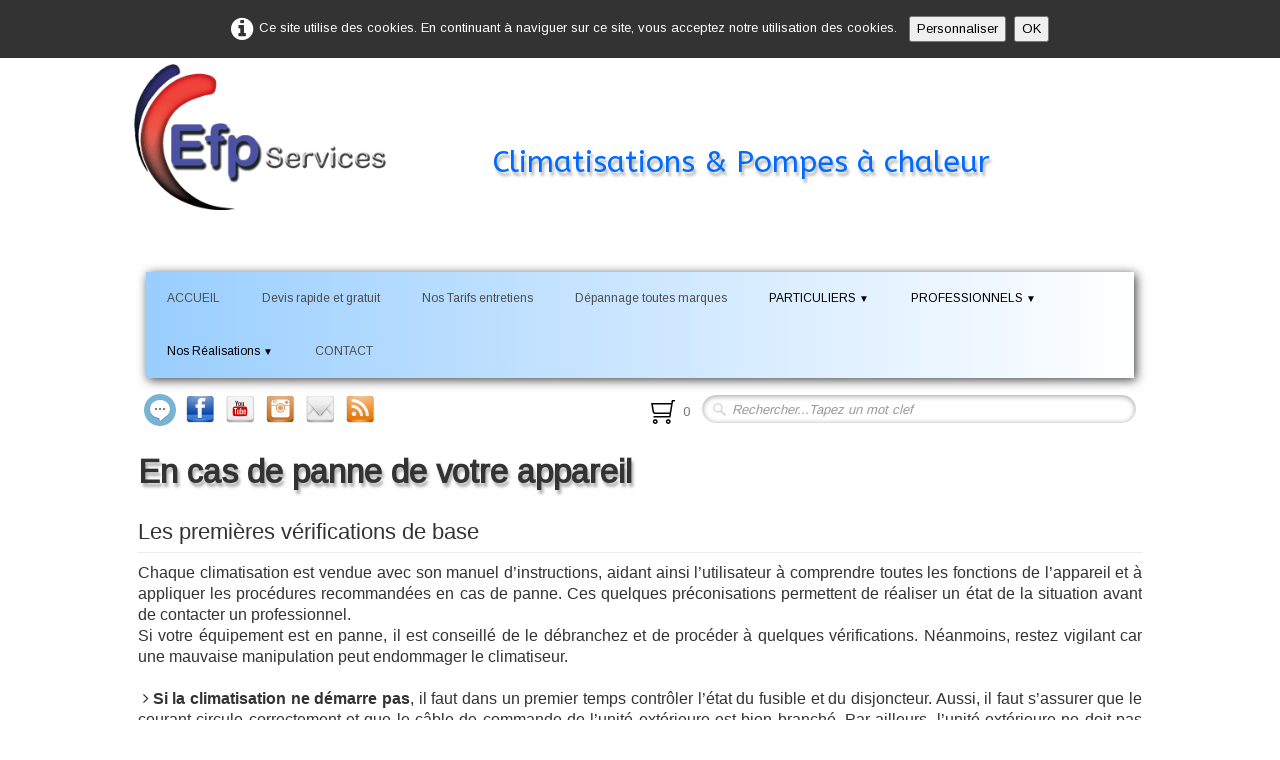

--- FILE ---
content_type: text/html
request_url: https://clim-efpservices-66.com/a-verifier-climatisation-panne.html
body_size: 6729
content:
<!doctype html><html lang="fr"><head><meta charset="utf-8"><title>A vérifier en cas de panne climatisation</title><meta name="author" content="Climatisation 66 : Efp Services"><meta name="rating" content="General"><meta name="description" content="Plusieurs points sont à vérifier lorsque votre climatisation ou pompe à chaleur est en pane"><link rel="preload" href="_frame/style.css" as="style"><link rel="preload" href="_scripts/bootstrap/css/bootstrap.min.css" as="style"><link rel="preload" href="_scripts/bootstrap/fonts/fontawesome-webfont.woff2?v=4.3.0" as="font" type="font/woff2" crossorigin><link rel="preload" href="_scripts/bootstrap/css/font-awesome.min.css" as="style"><!--PRELOAD--><meta property="og:url" content="https://clim-efpservices-66.com/a-verifier-climatisation-panne.html"><meta property="og:type" content="website"><meta property="og:site_name" content="Climatisation 66"><meta property="og:title" content="A vérifier en cas de panne climatisation"><meta property="og:description" content="Plusieurs points sont à vérifier lorsque votre climatisation ou pompe à chaleur est en pane"><meta property="og:image" content="https://clim-efpservices-66.com/_media/img/thumb/apple-icon-144x144.png"><meta property="og:image:width" content="144"><meta property="og:image:height" content="144"><meta name="twitter:card" content="summary"><meta name="twitter:title" content="A vérifier en cas de panne climatisation"><meta name="twitter:description" content="Plusieurs points sont à vérifier lorsque votre climatisation ou pompe à chaleur est en pane"><meta name="twitter:image" content="https://clim-efpservices-66.com/_media/img/thumb/apple-icon-144x144.png"><meta name="generator" content="Lauyan TOWeb 11.0.8.958"><meta name="viewport" content="width=device-width, initial-scale=1.0"><link href="rss.xml" rel="alternate" type="application/rss+xml"><link href="_media/img/thumb/apple-icon-144x144.png" rel="apple-touch-icon"><meta name="msapplication-TileColor" content="#5835b8"><meta name="msapplication-TileImage" content="_media/img/thumb/apple-icon-144x144.png"><link href="_scripts/bootstrap/css/bootstrap.min.css" rel="stylesheet"><link href="https://fonts.googleapis.com/css?family=ABeeZee%7CArimo" rel="stylesheet"><link href="_frame/style.css" rel="stylesheet"><link rel="stylesheet" href="_scripts/jquery/ui/jquery.ui.css"><link rel="stylesheet" href="_scripts/bootstrap/css/font-awesome.min.css"><style>.raty-comp{padding:8px 0;font-size:10px;color:#FD9317}.tw-blogbar{display:flex;align-items:center}@media (max-width:767px){.tw-blogbar{flex-direction:column;}}.alert a{color:#003399}.ta-left{text-align:left}.ta-center{text-align:center}.ta-justify{text-align:justify}.ta-right{text-align:right}.float-l{float:left}.float-r{float:right}.flexobj{flex-grow:0;flex-shrink:0;margin-right:1em;margin-left:1em}.flexrow{display:flex !important;align-items:center}.flexrow-align-start{align-items:start}@media (max-width:767px){.flexrow{flex-direction:column}.flexrow-align-start{align-items:center}}.cookie-consent{width:100%;padding:16px 0;position:relative;z-index:9800;text-align:center;}.ckc-bottom{position:fixed;bottom:0;left:0;right:0;height:auto;}.cookie-consent,.cookie-consent button{font-size:100%}.cookie-consent a{font-weight:bold;text-decoration:none}.cookie-consent a:hover{text-decoration:underline}.cookie-consent .no-deco-hover a:hover{text-decoration:none}</style><link href="_frame/print.css" rel="stylesheet" type="text/css" media="print"><script src="_scripts/cookie/gdpr-ckie.js"></script><script async src="https://www.googletagmanager.com/gtag/js?id=G-VTDVNMEDKD"></script><script>window.dataLayer=window.dataLayer||[];function gtag(){dataLayer.push(arguments);}gtag("js",new Date());gtag("config","G-VTDVNMEDKD");</script></head><body><div id="site"><div id="page"><header><div id="toolbar1" class="navbar"><div class="navbar-inner"><div class="container-fluid"><ul id="toolbar1_l" class="nav"><li><a id="logo" href="index.html" aria-label="logo"><span id="logo-lt"></span><span id="logo-rt"></span><br><span id="logo-sl" class="hidden-phone">Climatisations & Pompes à chaleur</span></a></li></ul><button type="button" class="btn btn-navbar" aria-label="Menu" data-toggle="collapse" data-target=".nav-collapse"><span class="icon-bar"></span><span class="icon-bar"></span><span class="icon-bar"></span></button><div class="nav-collapse collapse"><ul id="toolbar1_r" class="nav pull-right"><li><ul id="mainmenu" class="nav"><li><a href="index.html">ACCUEIL</a></li><li><a href="demande-devis.html">Devis rapide et gratuit</a></li><li><a href="entretien-clim-pac.html">Nos Tarifs entretiens</a></li><li><a href="depannage-pac-climatisation.html">Dépannage toutes marques</a></li><ul class="nav"><li class="dropdown"><a href="#" class="dropdown-toggle" data-toggle="dropdown">PARTICULIERS&nbsp;<small>&#9660;</small></a><ul class="dropdown-menu"><li><a href="climatisation.html">Climatisation réversible</a></li><li><a href="pompe-a-chaleur-air-eau.html">Pompe à chaleur air/eau</a></li><li><a href="ballon-thermodynamique.html">Ballon thermodynamique</a></li><li><a href="ventilation-extraction.html">Ventilation / extraction</a></li></ul></li></ul><ul class="nav"><li class="dropdown"><a href="#" class="dropdown-toggle" data-toggle="dropdown">PROFESSIONNELS&nbsp;<small>&#9660;</small></a><ul class="dropdown-menu"><li><a href="devis-audit-gratuit.html">Devis et Audits gratuits</a></li><li><a href="contrat-maintenance.html">Contrat de maintenance annuel</a></li><li><a href="ozen-mitsubishi.html">Eau Chaude Sanitaire gros volumes</a></li><li><a href="seche-mains-air-pulse-jet-towel-mitsubishi.html">Sèche-mains Mitsubishi</a></li></ul></li></ul><ul class="nav"><li class="dropdown"><a href="#" class="dropdown-toggle" data-toggle="dropdown">Nos Réalisations&nbsp;<small>&#9660;</small></a><ul class="dropdown-menu"><li><a href="climatisation-residendielle.html">Réalisations chez les Particuliers</a></li><li><a href="nos-realisations.html">Climatisation Résidentielle</a></li><li><a href="installation-tertiaire.html">Petit tertiaire</a></li><li><a href="climatisation-salon-coiffure.html">Climatisation Salon de coiffure</a></li><li><a href="climatisation-magasin.html">Climatisation Magasins Divers</a></li><li><a href="hotel-restaurant.html">Climatisation Hôtels / Chambres d'hôtes</a></li><li><a href="realisation-baillindustrie.html">Nos réalisations Baillindustrie</a></li></ul></li></ul><li><a href="contact.html">CONTACT</a></li></ul></li></ul></div></div></div></div><div id="toolbar2" class="navbar"><div class="navbar-inner"><div class="container-fluid"><ul id="toolbar2_l" class="nav"><li><div id="sharebox"><a target="_blank" href="" rel="noopener"><img src="_frame/socialnetwork.png" class="anim-bump-up" style="width:32px;height:32px" alt="TikTok"></a><a target="_blank" href="https://www.facebook.com/efp.services.66/" rel="noopener"><img style="width:32px;height:32px" src="_frame/tw-share-facebook@2x.png" class="anim-bump-up" alt="facebook"></a><a target="_blank" href="https://www.youtube.com/user/Climatisation66" rel="noopener"><img style="width:32px;height:32px" src="_frame/tw-share-youtube@2x.png" class="anim-bump-up" alt="youtube"></a><a target="_blank" href="https://www.instagram.com/climatisation66" rel="noopener"><img style="width:32px;height:32px" src="_frame/tw-share-instagram@2x.png" class="anim-bump-up" alt="instagram"></a><a target="_blank" onclick="javascript:return(decMail2(this));" href="znvygb?pbagnpg#rscfreivprf.se" rel="noopener"><img style="width:32px;height:32px" src="_frame/tw-share-mail@2x.png" class="anim-bump-up" alt="email"></a><a target="_blank" href="rss.xml" type="application/rss+xml" rel="noopener"><img style="width:32px;height:32px" src="_frame/tw-share-rss@2x.png" class="anim-bump-up" alt="rss"></a></div></li></ul><ul id="toolbar2_r" class="nav pull-right"><li><a id="button-cart" data-container="body" href="_checkout.html" title="Panier"><span id="sc_pcount"></span></a></li><li><form id="searchbox" class="navbar-search" action="_search.html"><input type="text" name="req" id="searchbox-req" class="search-query" placeholder="Rechercher...Tapez un mot clef"></form></li></ul></div></div></div></header><div id="content" class="container-fluid"><div id="topic" class="row-fluid"><div id="topic-inner"><div id="top-content" class="span12"><h1>En cas de panne de votre appareil</h1><div class="twpara-row row-fluid"><div id="38aiUWdP" class="span12 tw-para "><h2>Les premières vérifications de base</h2><div class="ptext"><div style="text-align: justify;"><span style="font-size:16px;">Chaque climatisation est vendue avec son manuel d’instructions, aidant ainsi l’utilisateur à comprendre toutes les fonctions de l’appareil et à appliquer les procédures recommandées en cas de panne. Ces quelques préconisations permettent de réaliser un état de la situation avant de contacter un professionnel.<br>Si votre équipement est en panne, il est conseillé de le débranchez et de procéder à quelques vérifications. Néanmoins, restez vigilant car une mauvaise manipulation peut endommager le climatiseur.<br><br>&nbsp;<i class="fa fa-angle-right ">&nbsp;</i><strong>Si la climatisation ne démarre pas</strong>, il faut dans un premier temps contrôler l’état du fusible et du disjoncteur. Aussi, il faut s’assurer que le courant circule correctement et que le câble de commande de l’unité extérieure est bien branché. Par ailleurs, l’unité extérieure ne doit pas être encombrée ou obstruée (cartons, feuilles).<br>Dans un second temps, il est possible que les piles de la télécommande soient hors d’usage, ou que celle-ci présente un défaut, tel qu’un faux-contact. Finalement, il faut vérifier la programmation complète de l’appareil (horloge programmée, mode de fonctionnement sélectionné, température choisie…).<br>&nbsp;<br><i class="fa fa-angle-right ">&nbsp;</i><strong>Si l’appareil ne refroidit pas ou ne réchauffe pas</strong>, il faut tout d’abord contrôler que la programmation enregistrée est correcte et que le filtre du climatiseur est en bon état (sinon, le nettoyer). Par ailleurs, il faut s’assurer que les portes et fenêtres sont fermées et que l’unité extérieure n’est pas encombrée. Finalement, si la protection thermique du compresseur s’enclenche, il faut le laisser refroidir.<br>&nbsp;<br><i class="fa fa-angle-right ">&nbsp;</i><strong>Si de l’eau coule de l’unité intérieure</strong>, il faut vérifier que celle-ci n’est pas inclinée et que le bac de condensat est propre. Si de l’eau coule de l’unité extérieure, il faut examiner le raccordement de l’évacuation des condensats et aussi veiller que l’évacuation ne soit pas obstruée.<br>&nbsp;<br><i class="fa fa-angle-right "></i>&nbsp;<strong>Si une fuite de gaz frigorigène est détectée</strong>, il est conseillé de ne rien toucher et contacter un professionnel le plus rapidement possible car ce dernier est toxique.<br>&nbsp;<br>&nbsp;Il est souvent nécessaire de faire appel à un frigoriste afin de faire réparer sa pompe à chaleur. En effet, les causes de pannes peuvent être multiples&nbsp;: électrique&nbsp;(sous-tension, surtension),électronique (composants ou cartes électroniques défectueuses), mécanique&nbsp;(usure des pièces, tuyaux) ou dû à un manque d’<a href="entretien.html" id="lnk1-38aiUWdP">entretien de la climatisation</a>. Les professionnels possèdent les outils nécessaires et connaissent les procédures à appliquer pour établir un diagnostic de panne et réparer l’appareil.<br><br>Nous sommes disponibles du lundi au vendredi, de 8h00 à 18h00, n'hésitez pas à nous contacter:<a href="index.html" id="lnk2-38aiUWdP">ICI</a></span></div><br><br><a href="index.html" id="lnk3-38aiUWdP">retour à l'accueil</a><br><font size="1"><span style="font-size:12px;">&nbsp;</span><br><i>&nbsp;</i></font></div></div></div></div></div></div></div><footer><div id="footerfat" class="row-fluid"><div class="row-fluid"></div></div><div id="footersmall" class="row-fluid"><div id="foot-sec1" class="span4 "><div><em>&nbsp;</em><img alt="" src="_media/img/thumb/signature-reduit.png"></div><div> Expert en conditionnement de l'air: climatisation, chauffage, ventilation</div><div>pompe à chaleur air / eau</div><div><a href="histoire.html" id="lnkeb5eeed0">Nous connaître / Notre histoire</a></div><div><a href="boutique-climatisation.html">Notre petite boutique</a></div></div><div id="foot-sec2" class="span4 "><a href="plan.html">Qui sommes nous ?</a>&nbsp;<a href="contact.html" id="lnk8175f36e">Nous contacter</a><div><a href="faq.html">Foire Aux Questions</a></div><div><a href="mentions-legales.html" id="lnk2b442d3e">Mentions légales</a></div><div>Gestion des données et cookies</div><div>Ils parlent de nous / presse</div><div><a href="blog-clim.html" id="lnkce99962d">Notre Blog</a>&nbsp;et&nbsp;<a href="blog.html" id="lnk5e3b7f72">Actualités climatisation</a></div><div><a href="espace-emploi-climatisation.html" id="lnk932cf652">Espace recrutement</a></div></div><div id="foot-sec3" class="span4 "><div style="text-align: justify;">Climatisation 66: Efp Services<br>28 Avenue Marie Curie, 66200 Elne<br>Activités:<br>climatisation, pompe à chaleur air/eau<br>ballon thermodynamique, ventilation<br>pompe à chaleur piscine, cave à vin</div></div></div></footer></div></div><script src="_scripts/jquery/jquery.min.js"></script><script src="_scripts/jquery/ui/jquery.ui.min.js"></script><script src="_scripts/bootstrap/js/bootstrap.min.js"></script><script>function ucc(){var a=sessionStorage.getItem("065c-cart")||"";if(!a||a=="")b=0;else{var b=0;var c=0;do{c=a.indexOf(")",c);if(c>0){e=c-1;while(e>=0&&a[e]!="=")e--;b+=parseInt(a.substring(e+1,c));c++}}while(c>0)}$("#sc_pcount").text(b)}function decMail2(e){var s=""+e.href,n=s.lastIndexOf("/"),w;if(s.substr(0,7)=="mailto:")return(true);if(n>0)s=s.substr(n+1);s=s.replace("?",":").replace("#","@").replace(/[a-z]/gi,function(t){return String.fromCharCode(t.charCodeAt(0)+(t.toLowerCase()<"n"?13:-13));});e.href=s;return(true);}function onChangeSiteLang(href){var i=location.href.indexOf("?");if(i>0)href+=location.href.substr(i);document.location.href=href;}</script><script>$(document).ready(function(){ucc();$("#button-cart").popover({placement:"bottom",html:true,content:function(){return sessionStorage.getItem("065c-popover")||"<small>VOTRE PANIER EST VIDE</small>"},trigger:"hover"});$("#searchbox>input").click(function(){$(this).select();});if(location.href.indexOf("?")>0&&location.href.indexOf("twtheme=no")>0){$("#dlgcookies").hide();$("#toolbar1,#toolbar2,#toolbar3,#footersmall,#footerfat").hide();var idbmk=location.href;idbmk=idbmk.substring(idbmk.lastIndexOf("#")+1,idbmk.lastIndexOf("?"));if(idbmk!=""){idbmk=idbmk.split("?")[0];if($("#"+idbmk+"_container").length)idbmk+="_container";$("html,body").animate({scrollTop:$("#"+idbmk).offset().top},0);}}$(".dropdown-toggle").dropdown();if(getCookieConsent("fb"))$("#cksw-fb").attr("checked",true);if(getCookieConsent("twitter"))$("#cksw-twitter").attr("checked",true);customCookies(true);if(!getCookieConsent("cookieconsent")){$("#site").prepend("<div id='cookieconsent' class='cookie-consent'><i class='fa fa-info-circle fa-2x' style='vertical-align:middle;margin-right:6px'></i>Ce site utilise des cookies. En continuant à naviguer sur ce site, vous acceptez notre utilisation des cookies. <button class='ckie-btn' onclick='openDlgCookies()'>Personnaliser</button><button class='ckie-btn' onclick='setCookieConsent(\"cookieconsent\",1)'>OK</button></div>");}$("#site").prepend("<a href='javascript:void(0)' class='toTop' title='Haut de page'><i class='fa fa-arrow-circle-up fa-2x toTopLink'></i></a>");var offset=220;var duration=500;$(window).scroll(function(){if($(this).scrollTop()>offset){$(".toTop").fadeIn(duration);}else{$(".toTop").fadeOut(duration);}});$(".toTop").click(function(event){event.preventDefault();$("html, body").animate({scrollTop:0},duration);return(false);});if(typeof onTOWebPageLoaded=="function")onTOWebPageLoaded();});</script></body></html><div id="dlgcookies" title="Consentement des cookies"><div style="max-height:200px"><table><td style="padding:0 10px 10px 2px;vertical-align:top;"><div class="onoffswitch"><input type="checkbox" name="onoffswitch" class="onoffswitch-checkbox" id="cksw-fb"><label class="onoffswitch-label" for="cksw-fb"></label></div></td><td style="width:100%;vertical-align:top;padding-bottom:10px"><p style="font-size:110%;font-weight:300;margin:0">Facebook</p><p style="font-size:90%;font-weight:normal;margin:0">Notre site Web vous permet d’aimer ou de partager son contenu sur le réseau social Facebook. En l'utilisant, vous acceptez les règles de confidentialité de Facebook: <a href="https://www.facebook.com/policy/cookies/" rel="noreferrer" target="_blank">https://www.facebook.com/policy/cookies/</a> </p></td> </tr><td style="padding:0 10px 10px 2px;vertical-align:top;"><div class="onoffswitch"><input type="checkbox" name="onoffswitch" class="onoffswitch-checkbox" id="cksw-twitter"><label class="onoffswitch-label" for="cksw-twitter"></label></div></td><td style="width:100%;vertical-align:top;padding-bottom:10px"><p style="font-size:110%;font-weight:300;margin:0">Twitter</p><p style="font-size:90%;font-weight:normal;margin:0">Les tweets intégrés et les services de partage de Twitter sont utilisés sur notre site Web. En activant et utilisant ceux-ci, vous acceptez la politique de confidentialité de Twitter: <a href="https://help.twitter.com/fr/rules-and-policies/twitter-cookies" rel="noreferrer" target="_blank">https://help.twitter.com/fr/rules-and-policies/twitter-cookies</a> </p></td> </tr></table></div></div>

--- FILE ---
content_type: image/svg+xml
request_url: https://clim-efpservices-66.com/_frame/cart-icon.svg
body_size: 1376
content:
<?xml version="1.0" encoding="iso-8859-1"?>
<!-- Generator: Adobe Illustrator 19.0.0, SVG Export Plug-In . SVG Version: 6.00 Build 0)  -->
<svg version="1.1" id="Layer_1" xmlns="http://www.w3.org/2000/svg" xmlns:xlink="http://www.w3.org/1999/xlink" x="0px" y="0px"
	 viewBox="0 0 476.944 476.944" style="enable-background:new 0 0 476.944 476.944;" xml:space="preserve">
<g>
	<path d="M84.176,379.875c-26.762,0-48.535,21.772-48.535,48.534s21.772,48.534,48.535,48.534c26.762,0,48.534-21.772,48.534-48.534
		S110.938,379.875,84.176,379.875z M84.176,446.944c-10.22,0-18.535-8.314-18.535-18.534s8.314-18.534,18.535-18.534
		c10.22,0,18.534,8.314,18.534,18.534S94.396,446.944,84.176,446.944z"/>
	<path d="M342.707,379.875c-26.762,0-48.534,21.772-48.534,48.534s21.772,48.534,48.534,48.534
		c26.762,0,48.535-21.772,48.535-48.534S369.469,379.875,342.707,379.875z M342.707,446.944c-10.22,0-18.534-8.314-18.534-18.534
		s8.314-18.534,18.534-18.534c10.22,0,18.535,8.314,18.535,18.534S352.927,446.944,342.707,446.944z"/>
	<path d="M413.322,0l-9.835,60H1.999l28.736,175.88c4.044,24.67,26.794,43.995,51.794,43.995h284.917l-6.557,40H50.642v30h335.73
		L438.804,30h36.141V0H413.322z M372.363,249.875H82.529c-10.174,0-20.543-8.808-22.188-18.841L37.298,90h361.271L372.363,249.875z"
		/>
</g>
<g>
</g>
<g>
</g>
<g>
</g>
<g>
</g>
<g>
</g>
<g>
</g>
<g>
</g>
<g>
</g>
<g>
</g>
<g>
</g>
<g>
</g>
<g>
</g>
<g>
</g>
<g>
</g>
<g>
</g>
</svg>
